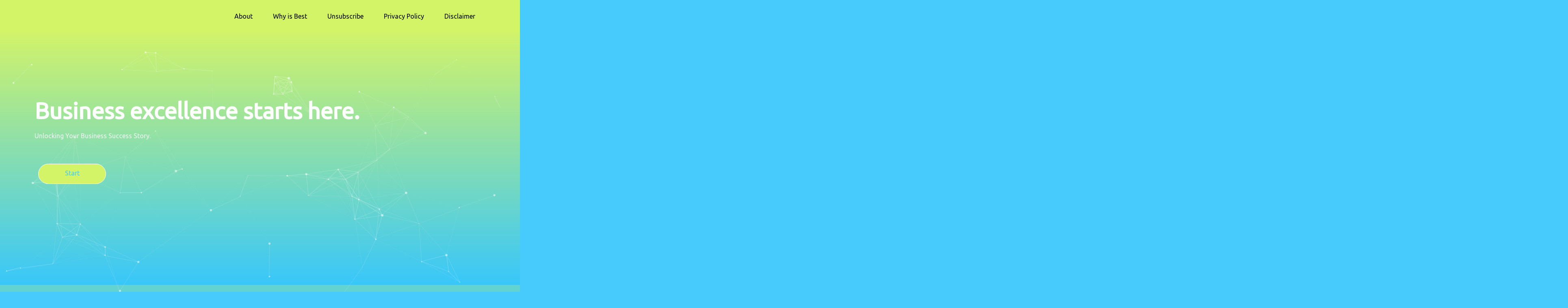

--- FILE ---
content_type: text/html; charset=UTF-8
request_url: http://autoshutdownpro.com/
body_size: 22937
content:
<!DOCTYPE html>
<html lang="en">
<head>
	<meta charset="utf-8">
	<meta name="description" content="">
	<meta name="author" content="">
	<meta http-equiv="X-UA-Compatible" content="IE=edge">
	<meta name="viewport" content="width=device-width, initial-scale=1, shrink-to-fit=no">
	<title>Autoshutdownpro.com</title>
    <!--Google Font-->
    <link href="https://fonts.googleapis.com/css?family=Ubuntu" rel="stylesheet">
    <!-- Bootstrap Css-->
    <link rel="stylesheet" type="text/css" href="css/bootstrap.css">
    <!-- Icons Css-->
    <link rel="stylesheet" type="text/css" href="css/themify-icons.css">
    <!-- Font Awesome Css-->
    <link rel="stylesheet" type="text/css" href="css/fontawesome-all.min.css">
    <!-- OWL Carousel Css-->
    <link rel="stylesheet" type="text/css" href="css/owl.carousel.min.css">
    <!-- Slick Css -->
    <link rel="stylesheet" type="text/css" href="css/slick.css">
    <!-- Magnific Popup Css -->
    <link rel="stylesheet" type="text/css" href="css/magnific-popup.css">
    <!-- particles Css -->
	<link rel="stylesheet" type="text/css" href="css/particles.css">
    <!-- Custom Css -->
	<link rel="stylesheet" type="text/css" href="css/style.css">
	<link rel="stylesheet" href="https://use.fontawesome.com/releases/v5.3.1/css/all.css" integrity="sha384-mzrmE5qonljUremFsqc01SB46JvROS7bZs3IO2EmfFsd15uHvIt+Y8vEf7N7fWAU" crossorigin="anonymous">
</head>
<body>
	<!-- Preloader -->
	<div id="preloader">
	  <div class="ozient-folding-cube">
		  <div class="ozient-cube1 ozient-cube"></div>
		  <div class="ozient-cube2 ozient-cube"></div>
		  <div class="ozient-cube4 ozient-cube"></div>
		  <div class="ozient-cube3 ozient-cube"></div>
		</div>
	</div>
	<!-- *****Main Wrapper***** -->
	<div id="home" class="main-wrapper">
	<header class="main-header">
			<!-- NAVBAR WITH RESPONSIVE TOGGLE -->
			<div class="top_menu">
			    <nav class="navbar navbar-expand-lg navbar-light bg-transparent">
			        <div class="container">
			          <button class="navbar-toggler" data-toggle="collapse" data-target="#navbarNav"> <span class="navbar-toggler-icon"></span></button>
			            <div class="collapse navbar-collapse" id="navbarNav">
			              <ul class="navbar-nav ml-auto" id="nav">
			                  <li class="nav-item">
			                      <a class="nav-link js-scroll-trigger" href="#particles-js">About</a>
			                  </li>
			                  <li class="nav-item">
			                      <a class="nav-link js-scroll-trigger" href="#how-it-works">Why is Best</a>
			                  </li>
			                  <li class="nav-item">
			                      <a class="nav-link js-scroll-trigger" href="#unsubscribe">Unsubscribe</a>
			                  </li>
							    <li class="nav-item">
			                      <a class="nav-link js-scroll-trigger" href="privacy.html">Privacy Policy</a>
			                  </li>
			                  <li class="nav-item">
			                      <a class="nav-link js-scroll-trigger" href="disclaimer.html">Disclaimer</a>
			                  </li>
			              </ul>
			            </div>
			          </div>
			    </nav>
			</div>
	</header>
		<!--*****Main Cntainer*****-->
	<section class="move_main_banner_area text-white">
			<div id="particles-js"></div>
				<div class="container">
					<div class="row">
						<div class="col-12 col-lg-12 col-md-12 mr-md-auto">
							<div class="info">
								<h1 class="display-4 mb-3 bold">Business excellence starts here.</h1>
								<p class="mb-5">Unlocking Your Business Success Story.</p>
								<a href="#how-it-works" class="btn btn-success-2 js-scroll-trigger">Start</a>
							</div>
						</div>
					</div>
				</div>
	</section>
		<!-- *****How it works Section***** -->
	<section id="how-it-works">
			<div class="container">
				<div class="row">
					<div class="col-12">
						<!-- Section Heading Area -->
	                    <div class="section-heading text-center">
	                        <h2>Why Is the best</h2>
	                        <div class="line-title-center"></div>
	                        <p>Our straightforward approach simplifies the process,</p><p> guiding you through a strategic journey that encompasses consultation, planning, execution, and success.</p>
	                    </div>
					</div>
				</div>
				<div class="row">
					<div class="col-12 col-md-4">
						<div class="how-it-single text-center">
							<div class="single-icon">
								<i class="fa fa-check" aria-hidden="true"></i>
							</div>
							<h4>Great Strategy</h4>
							<p>Unlock the power of a great strategy tailored to your business goals, driving growth, innovation, and success in today's dynamic marketplace.</p>
						</div>
					</div>
					<div class="col-12 col-md-4">
						<div class="how-it-single text-center">
							<div class="single-icon">
								<i class="fa fa-child" aria-hidden="true"></i>
							</div>
							<h4>Best Promotion</h4>
							<p>Discover the power of our best-in-class promotion strategies that elevate your brand visibility, captivate your audience, and generate exceptional results.</p>
						</div>
					</div>
					<div class="col-12 col-md-4">
						<div class="how-it-single text-center">
							<div class="single-icon">
							<i class="fa fa-thumbs-up" aria-hidden="true"></i>
							</div>
							<h4>Effective Marketing</h4>
							<p>Experience the impact of effective marketing strategies that propel your brand forward, engage your target audience, and drive measurable results.</p>
						</div>
					</div>
				</div>
			</div>
	</section>
    <section id="unsubscribe" class="unsubscribe-form content-section text-center">
		<div class="container">
			<div class="row">
				<div class="col-lg-12">
					<h3>Unsubscribe</h3>
					<form class="form" id="unsubscribe-form" method="POST" action="">
						<div class="d-none overlay">
							<div class="text-center middle">
								<div class="lds-ellipsis"><div></div><div></div><div></div><div></div><div></div><div></div></div>
							</div>
						</div>
						<div class="messages">
												</div>
						<div class="col-lg-12 col-md-12 ">
							<h5 class="text-center">  We'll respect your decision to unsubscribe</h5>
						</div>
						<div class="offset-lg-2 col-lg-8 col-md-12 col-sm-12">
							<div class="form-group">
								<input class="form-control" type="email" name="email" placeholder="Enter your email address" required="required">
							</div>
						</div>
						<div class="col-lg-12 col-md-12">
							<div style="text-align:center;">
															</div>
						</div>
						<div class="col-lg-12 col-md-12 text-center">
							<button class="btn btn-danger-2" type="submit"><span> Unsubscribe </span></button>
						</div>
					</form>
				</div>
			</div>
		</div>
    </section>
	<section class="facts_area">
	        <div class="container text-center">
	            <div class="row">
	                <!-- Single Fact-->
	                <div class="col-12 col-md-6 col-lg-3">
	                    <div class="single-fact justify-content-center">
	                        <div class="counter-area">
	                            <h3><span class="counter">5.7</span></h3>
	                        </div>
	                        <div class="facts-content">
	                            <i class="ion-arrow-down-a"></i>
	                            <p>MLN<br> TRANSACTIONS</p>
	                        </div>
	                    </div>
	                </div>
	                <!-- Single Cool Fact-->
	                <div class="col-12 col-md-6 col-lg-3">
	                    <div class="single-fact justify-content-center">
	                        <div class="counter-area">
	                            <h3><span class="counter">7k</span></h3>
	                        </div>
	                        <div class="facts-content">
	                            <i class="ion-happy-outline"></i>
	                            <p>Happy <br> Clients</p>
	                        </div>
	                    </div>
	                </div>
	                <!-- Single Cool Fact-->
	                <div class="col-12 col-md-6 col-lg-3">
	                    <div class="single-fact justify-content-center">
	                        <div class="counter-area">
	                            <h3><span class="counter">7k</span></h3>
	                        </div>
	                        <div class="facts-content">
	                            <i class="ion-person"></i>
	                            <p>ACTIVE <br>ACCOUNTS</p>
	                        </div>
	                    </div>
	                </div>
	                <!-- Single Cool Fact-->
	                <div class="col-12 col-md-6 col-lg-3">
	                    <div class="single-fact justify-content-center">
	                        <div class="counter-area">
	                            <h3><span class="counter">40</span></h3>
	                        </div>
	                        <div class="facts-content">
	                            <i class="ion-ios-star-outline"></i>
	                            <p>COUNTRIES <br>SERVED</p>
	                        </div>
	                    </div>
	                </div>
	            </div>
	        </div>
	</section>
	    <!-- **** special about our app Section ***** -->
	<section id="about" class="bg-light">
			<div class="container">
				<div class="row">
					<div class="col-lg-6">
						<!-- Section Heading Area -->
	                    <div class="section-heading mb-4">
	                        <h2>Something special about our agency</h2>
	                    </div>
						<p>What sets our agency apart is our unwavering commitment to excellence and innovation. We strive to go beyond the ordinary, embracing creativity and pushing boundaries to deliver exceptional solutions. Our team of passionate experts brings a unique blend of expertise and fresh perspectives to every project, ensuring that we deliver nothing but the best. With a customer-centric approach, attention to detail, and a deep understanding of industry trends, we create tailored strategies that drive growth and success. Discover the difference of working with an agency that believes in the power of something special, and let us take your business to new heights.</p>
					</div>
					<div class="col-lg-5 ml-md-auto">
						<div class="img-padding-tb">
							<img src="images/img-1.jpg" alt="">
						</div>
					</div>
				</div>
			</div>
	</section>
	 <!-- ======= Services Section ======= -->
    <section id="services" class="services">
      <div class="container">
        <div class="section-title">
          <h2>Services</h2>
          <p> Unlocking your business's full potential through tailored solutions and expert guidance.</p>
        </div>
        <div class="row">
          <div class="col-lg-4 col-md-6 d-flex align-items-stretch">
            <div class="icon-box">
              <div class="icon"><i class="fa fa-folder-open"></i></div>
              <h4><a href="">Designed to be amazed</a></h4>
              <p>Get ready to be captivated by our stunning designs and creative solutions.</p>
            </div>
          </div>
          <div class="col-lg-4 col-md-6 d-flex align-items-stretch mt-4 mt-md-0">
            <div class="icon-box">
              <div class="icon"><i class="fa fa-file"></i></div>
              <h4><a href="">Full Responsive layout</a></h4>
              <p>Experience seamless browsing across all devices with our fully responsive layout that adapts to your screen size.</p>
            </div>
          </div>
          <div class="col-lg-4 col-md-6 d-flex align-items-stretch mt-4 mt-lg-0">
            <div class="icon-box">
              <div class="icon"><i class="fa fa-suitcase"></i></div>
              <h4><a href="">easy to customize</a></h4>
              <p>Tailor your website exactly how you want it with our easy-to-use customization options.</p>
            </div>
          </div>
          <div class="col-lg-4 col-md-6 d-flex align-items-stretch mt-4">
            <div class="icon-box">
              <div class="icon"><i class="fa fa-globe"></i></div>
              <h4><a href="">multiple rewards</a></h4>
              <p>Unlock multiple rewards and opportunities for your business with our exceptional services and solutions.</p>
            </div>
          </div>
          <div class="col-lg-4 col-md-6 d-flex align-items-stretch mt-4">
            <div class="icon-box">
              <div class="icon"><i class="fa fa-cog"></i></div>
              <h4><a href="">seo & marketing</a></h4>
              <p>Boost your online presence and reach new heights with our comprehensive SEO and marketing strategies.</p>
            </div>
          </div>
          <div class="col-lg-4 col-md-6 d-flex align-items-stretch mt-4">
            <div class="icon-box">
              <div class="icon"><i class="fa fa-id-card"></i></div>
              <h4><a href="">site optimization</a></h4>
              <p>Enhance your website's performance and maximize its potential with our expert site optimization services.</p>
            </div>
          </div>
        </div>
      </div>
    </section><!-- End Services Section -->
	    <!-- ***** Client Testimonial Area Start ***** -->
	<section class="clients_testimonial_area bg-light" id="testimonial">
	        <div class="container">
	        	<div class="row">
	                <div class="col-12">
	                    <!-- Heading Text -->
	                    <div class="section-heading text-center">
	                        <h2>Testimonials</h2>
	                        <div class="line-title-center"></div>
	                    </div>
	                </div>
	            </div>
	            <div class="row justify-content-center">
	                <div class="col-12 col-md-10">
	                    <div class="slider slider-for">
	                        <!-- Client testimonial Text  -->
	                        <div class="client-testimonial-text text-center">
	                            <div class="client">
	                                <i class="fa fa-quote-left" aria-hidden="true"></i>
	                            </div>
	                            <div class="client-description text-center">
	                                <p>Working with Autoshutdownpro.com has been a game-changer for our online presence. Their expertise and attention to detail have helped us create a visually stunning and highly functional website. We couldn't be happier with the results!</p>
	                            </div>
	                            <div class="star-icon text-center">
	                                <i class="ion-ios-star"></i>
	                                <i class="ion-ios-star"></i>
	                                <i class="ion-ios-star"></i>
	                                <i class="ion-ios-star"></i>
	                                <i class="ion-ios-star"></i>
	                            </div>
	                            <div class="client-name text-center">
	                                <h5>Aigars</h5>
	                            </div>
	                        </div>
	                        <!-- Client testimonial Text  -->
	                        <div class="client-testimonial-text text-center">
	                            <div class="client">
	                                <i class="fa fa-quote-left" aria-hidden="true"></i>
	                            </div>
	                            <div class="client-description text-center">
	                                <p>The team at Autoshutdownpro.com is simply outstanding. Their professionalism, responsiveness, and creative approach made our website development process seamless. They truly listened to our needs and delivered beyond our expectations.</p>
	                            </div>
	                            <div class="star-icon text-center">
	                                <i class="ion-ios-star"></i>
	                                <i class="ion-ios-star"></i>
	                                <i class="ion-ios-star"></i>
	                                <i class="ion-ios-star"></i>
	                                <i class="ion-ios-star"></i>
	                            </div>
	                            <div class="client-name text-center">
	                                <h5>Jennifer</h5>
	                            </div>
	                        </div>
	                        <!-- Client testimonial Text  -->
	                        <div class="client-testimonial-text text-center">
	                            <div class="client">
	                                <i class="fa fa-quote-left" aria-hidden="true"></i>
	                            </div>
	                            <div class="client-description text-center">
	                                <p>Choosing Autoshutdownpro.com was the best decision we made for our digital presence. Their team's technical expertise and innovative design concepts have given us a website that stands out in our industry. They're reliable, efficient, and a pleasure to work with. </p>
	                            </div>
	                            <div class="star-icon text-center">
	                                <i class="ion-ios-star"></i>
	                                <i class="ion-ios-star"></i>
	                                <i class="ion-ios-star"></i>
	                                <i class="ion-ios-star"></i>
	                                <i class="ion-ios-star"></i>
	                            </div>
	                            <div class="client-name text-center">
	                                <h5>Henry</h5>
	                            </div>
	                        </div>
	                        <!-- Client testimonial Text  -->
	                        <div class="client-testimonial-text text-center">
	                            <div class="client">
	                                <i class="fa fa-quote-left" aria-hidden="true"></i>
	                            </div>
	                            <div class="client-description text-center">
	                                <p>We are incredibly impressed with Autoshutdownpro.com's work. They not only designed a visually appealing website but also optimized it for search engines, leading to a significant increase in organic traffic. Their dedication to delivering results is unparalleled. Sarah Thompson</p>
	                            </div>
	                            <div class="star-icon text-center">
	                                <i class="ion-ios-star"></i>
	                                <i class="ion-ios-star"></i>
	                                <i class="ion-ios-star"></i>
	                                <i class="ion-ios-star"></i>
	                                <i class="ion-ios-star"></i>
	                            </div>
	                            <div class="client-name text-center">
	                                <h5>Helen</h5>
	                            </div>
	                        </div>
	                    </div>
	                </div>
	                <!-- Client Thumbnail Area -->
	                <div class="col-12 col-md-6 col-lg-5">
	                    <div class="slider slider-nav">
	                        <div class="client-thumbnail">
	                            <img src="images/bg-img/c5.jpg" alt="Image">
	                        </div>
	                        <div class="client-thumbnail">
	                            <img src="images/bg-img/c1.jpg" alt="Image">
	                        </div>
	                        <div class="client-thumbnail">
	                            <img src="images/bg-img/c2.jpg" alt="Image">
	                        </div>

	                        <div class="client-thumbnail">
	                            <img src="images/bg-img/C-4.jpg" alt="Image">
	                        </div>
	                    </div>
	                </div>
	            </div>
	        </div>
	</section>
	    <!-- ***** Client testimonial Area End ***** -->
    <footer>
    <div class="container subscribe">
	    <form class="subscribe-form mt-10" id="subscribe-form" method="POST" action="">
				<div class="d-none overlay">
					<div class="text-center middle">
						<div class="lds-ellipsis"><div></div><div></div><div></div><div></div><div></div><div></div></div>
					</div>
				</div>
				<div class="row">
					<div class="offset-lg-2 col-lg-8 col-md-12 col-sm-12">
						<div class="form-group">
							<input class="form-control" type="email" name="subscribe_email" placeholder="Enter your email address" required="required">
						</div>
					</div>
				</div>
				<div class="row">
					<div class="offset-lg-2 col-lg-8 col-md-12 col-sm-12">
						<div class="subscribe-accept">
							<input type="checkbox" name="subscribe_accept" required="required">
							I agree to the <a href="privacy.html">Privacy Policy</a>, <a href="disclaimer.html">Disclaimer</a> and to receive newsletters from Autoshutdownpro.com						</div>
					</div>
				</div>
				<div class="row">
					<div class="offset-lg-2 col-lg-8 col-md-12 col-sm-12">
						<button class="btn btn-danger-2" type="submit"><span> Subscribe! </span></button>
					</div>
				</div>
				<div class="messages"></div>
        </form>
	</div>
        <div  class ="container subscribe">
        <div class="row">
				<div class="offset-lg-2 col-lg-8 col-md-12 col-sm-12">
					<ul class="list-unstyled">
						<li><a href="#about" >About</a></li>
						<li><a href="#unsubscribe" >Unsubscribe</a></li>
						<li><a href="disclaimer.html">Disclaimer</a></li>
						<li><a href="privacy.html">Privacy Policy </a></li>
					</ul>
				</div>
        </div>
			<div class="row">
			<div class="offset-lg-2 col-lg-8 col-md-12 col-sm-12">
					&copy; 2026 Autoshutdownpro.com All Rights Reserved.
			</div>
			</div>
        </div>
    </footer>
		<!--================ End footer Area  =================-->
		
	</div>
	 <!-- ***** End Main Wrapper ***** -->
	<!-- Jquery-2.2.4 JS -->
    <script src="js/jquery-2.2.4.min.js"></script>

    <!-- particles.js lib - https://github.com/VincentGarreau/particles.js -->

    <script src="https://cdn.jsdelivr.net/particles.js/2.0.0/particles.min.js"></script>

    <!-- particles JS -->

    <script src="js/particles-min.js"></script>

    <!-- Bootstrap-4 Beta JS -->

    <script src="js/bootstrap.min.js"></script>

    <!--Jquery Easing Js -->

    <script src="https://cdnjs.cloudflare.com/ajax/libs/jquery-easing/1.4.1/jquery.easing.js"></script>

	<!--Slick Js -->

	<script src="js/slick.min.js"></script>

	<!--Magnific Popup Js -->

	<script src="js/magnific-popup.js"></script>

	<!--OWL Carousel Js -->

	<script src="js/owl-carousel.min.js"></script>	

    <!-- Custom JS -->

    <script src="js/custom.js"></script>

</body>

</html>

--- FILE ---
content_type: text/css;charset=UTF-8
request_url: http://autoshutdownpro.com/css/particles.css
body_size: 284
content:
 
canvas{ 
	display: block;
	vertical-align: bottom; 
} 
/* ---- particles.js container ---- */ 
#particles-js{ 
 position:absolute; 
 width: 100%; 
 background-image: url(""); 
 background-repeat: no-repeat; 
 background-size: cover; 
 background-position: 50% 50%; 
 } 

--- FILE ---
content_type: text/css;charset=UTF-8
request_url: http://autoshutdownpro.com/css/style.css
body_size: 23828
content:

*{
	padding: 0;
	margin: 0;
}
body{
	font-family: 'Ubuntu', sans-serif;
    background-color: #47cbfd;
    font-weight: 400;
    color: #898c8b;
}

h1,
h2,
h3,
h4,
h5,
h6
{
	font-family: 'Ubuntu', sans-serif;
    font-weight: 400;
    margin-top:0;
    line-height: 1;
}

p {
    font-size: 16px;
    font-weight: 300;
    margin-top: 0;
    color:#fff;

}
a{
	color: #000;
    -webkit-transition: 0.2s ease-in-out;
    -moz-transition: 0.2s ease-in-out;
    transition: 0.2s ease-in-out;
}
a:hover, a:active, a:focus {
    outline: none;
    text-decoration: none;
}
img {
    max-width: 100%;
    max-height: 100%;
}
ul > li{
	color: #726a84;
    font-size: 16px;
    font-weight: 300;
    display: inline;
    padding: 10px 10px;
}
h3{
    margin-bottom:50px;
    font-size: 2.75rem !important;
    color:#fff;
}
h5{
    color:#c7d5d1;
}
h2{
    color:#d4f467;
}

/* ------ Helper Classes -------------- */

.bold{
    font-weight: 600;
}

.mobile-device {
    background: #fff;
    border: 1px solid #edf4f8;
    margin: 0 auto;
    position: relative;
    max-width: 255px;
    border-radius: 36px;
    padding: 55px 0;
    -webkit-box-shadow: inset 0 4px 10px 1px #fff, inset 0 0 6px 0 rgba(66,77,86,.5), 0 2px 0 #aeb5bb, 0 20px 50px -25px rgba(0,0,0,.5);
    box-shadow: inset 0 4px 10px 1px #fff, inset 0 0 6px 0 rgba(66,77,86,.5), 0 2px 0 #aeb5bb, 0 20px 50px -25px rgba(0,0,0,.5);
}

.mt-15 {
    margin-top: 15px;
}

.mt-30 {
    margin-top: 30px;
}

.mt-50 {
    margin-top: 50px;
}

.mt-100 {
    margin-top: 100px;
}

.mt-150 {
    margin-top: 150px;
}

.mr-15 {
    margin-right: 15px;
}

.mr-30 {
    margin-right: 30px;
}

.mr-50 {
    margin-right: 50px;
}

.mr-100 {
    margin-right: 100px;
}

.mb-10 {
    margin-bottom: 10px;
}

.mb-15 {
    margin-bottom: 15px;
}

.mb-30 {
    margin-bottom: 30px;
}

.mb-50 {
    margin-bottom: 50px;
}

.mb-100 {
    margin-bottom: 100px;
}

.ml-15 {
    margin-left: 15px;
}

.ml-30 {
    margin-left: 30px;
}

.ml-50 {
    margin-left: 50px;
}

.ml-100 {
    margin-left: 100px;
}

.pt-15 {
    padding-top: 15px;
}

.pt-30 {
    padding-top: 30px;
}

.pt-50 {
    padding-top: 50px;
}

.pt-100 {
    padding-top: 100px;
}

.pt-150 {
    padding-top: 150px;
}

.pr-15 {
    padding-right: 15px;
}

.pr-30 {
    padding-right: 30px;
}

.pr-50 {
    padding-right: 50px;
}

.pr-100 {
    padding-right: 100px;
}

.pb-10 {
    padding-bottom: 10px;
}

.pb-15 {
    padding-bottom: 15px;
}

.pb-20 {
    padding-bottom: 20px;
}

.pb-30 {
    padding-bottom: 30px;
}

.pb-50 {
    padding-bottom: 50px;
}

.pb-100 {
    padding-bottom: 100px;
}

.pl-15 {
    padding-left: 15px;
}

.pl-30 {
    padding-left: 30px;
}

.pl-50 {
    padding-left: 50px;
}

.pl-100 {
    padding-left: 100px;
}


section{
	padding: 90px 0;
   
}

.section-heading{
    margin-top: 30px;
	margin-bottom: 60px;
}

.section-heading > h2 {
    font-weight: 300;
    color:#d4f467;
    font-size: 40px;
    margin: 0;
    text-transform: uppercase;
}

.section-heading > p {
    font-weight: 300;
    color: #fff;
    margin: 0;
}

.line-title-white,
.line-title-center,
.line-title-left {
   width: 80px;
   height: 2px;
   background-color: #86cdba;
   margin-top: 15px;
   margin-bottom: 10px;
}

.line-title-center {
    margin-left: calc(50% - 40px);
}
.line-title-left {
    margin-left: 5px;
}

.btn{
	height: 50px;
    min-width: 167px;
    text-align: center;
    border-radius: 25px 25px 25px 25px;
    margin:9px;
}
.img-padding-tb{
    padding: 30px 0 30px;
}
/* --------------------------
:: 2. Header Area CSS
-------------------------- */
.main-header {
    left: 0;
    position: absolute;
    width: 100%;
    z-index: 99;
    top: 0;
    padding: 0 4%;
    background-color:#d4f467;
}
.top_menu .navbar-brand {
    font-size: 35px;
    font-weight: 700;
    color: #fff;
    margin: 0;
    line-height: 1;
    padding: 0;
}
.top_menu .navbar-brand:hover,
.top_menu .navbar-brand:focus {
    color: #fff;
}
.top_menu .navbar-brand .logo{
    height: 60px;
    margin-top: -12px;
}
.top_menu .navbar-brand .logo-sticky{
    height: 60px;
    margin-top: -12px;
}

.top_menu{
    position: relative;
    z-index: 2;
}
.top_menu #nav .nav-link {
    color: #000;
    display: block;
    font-size: 16px;
    font-weight: 500;
    border-radius: 30px;
    -webkit-transition-duration: 500ms;
    -o-transition-duration: 500ms;
    transition-duration: 500ms;
    padding: 10px 15px;
}
.top_menu nav ul li > a:hover {
    color: #2c90e4;
}

/* stcicky css */
.main-header.sticky {
    background-color:#d3f367e5;
    box-shadow: 0 4px 20px rgba(0, 0, 0, 0.1);
    -webkit-box-shadow: 0 4px 20px rgba(0, 0, 0, 0.1);
    position: fixed;
    top: 0;
    z-index: 99;
    -webkit-transition: 0.3s ease-in-out;
    -moz-transition: 0.3s ease-in-out;
    transition: 0.3s ease-in-out;
}

.main-header.sticky .top_menu .navbar-brand {
    color: #2c90e4;
}

.main-header.sticky .top_menu #nav .nav-link {
    color:#fff;
}

.navbar-toggler {
  padding: 0.25rem 0.75rem;
  font-size: 1.25rem;
  line-height: 1;
  background-color: #2e4640;
  border: 1px solid transparent;
    border-top-color: transparent;
    border-right-color: transparent;
    border-bottom-color: transparent;
    border-left-color: transparent;
  border-radius: 0.25rem;
}

/* --------------------------
:: 3. Main Banner Area CSS
-------------------------- */
.main_banner_area{
    padding: 150px 0 100px;
    background-image: url(http://via.placeholder.com/1920x500);
    min-height: 680px;
    position: relative;
    z-index: 1;
    background-position: bottom center;
    background-size: cover;
}
.main_banner_area:after {
    content: '';
    position: absolute;
    display: block;
    left: 0;
    top: 0;
    right: 0;
    bottom: 0;
    z-index: -1;
    background-image: -moz-linear-gradient(90deg, #2c90e4 0%, #2baffd 100%);
    background-image: -webkit-linear-gradient(90deg, #2c90e4 0%, #2baffd 100%);
    background-image: -ms-linear-gradient(90deg, #2c90e4 0%, #2baffd 100%);
    background-image: linear-gradient(90deg, #2c90e4 0%, #2baffd 100%);
    opacity: 1;
}
.main_banner_area .info{
    padding: 50px 0;
}

.particle_main_banner_area{
    padding: 150px 0 100px;
    background-image: url(http://via.placeholder.com/1920x500);
    min-height: 680px;
    position: relative;
    z-index: 1;
    background-position: bottom center;
    background-size: cover;
}
.particle_main_banner_area:after {
    content: '';
    position: absolute;
    display: block;
    left: 0;
    top: 0;
    right: 0;
    bottom: 0;
    z-index: -1;
    background-image: -moz-linear-gradient(90deg, #1d2f3e 0%, #3e5d6f 100%);
    background-image: -webkit-linear-gradient(90deg, #1d2f3e 0%, #3e5d6f 100%);
    background-image: -ms-linear-gradient(90deg, #1d2f3e 0%, #3e5d6f 100%);
    background-image: linear-gradient(90deg, #1d2f3e 0%, #3e5d6f 100%);
    opacity: 1;
}

.particle_main_banner_area .info{
    padding: 50px 0;
}

.move_main_banner_area:after {
    content: '';
    position: absolute;
    display: block;
    left: 0;
    top: 0;
    right: 0;
    bottom: 0;
    z-index: -1;
    background-image: -moz-linear-gradient(90deg, #0a265a 0%, #0c1115 100%);
    background-image: -webkit-linear-gradient(90deg, #0a265a 0%, #0c1115 100%);
    background-image: -ms-linear-gradient(90deg, #0a265a 0%, #0c1115 100%);
    background-image: linear-gradient(180deg, #e5f957 0%, #34c6ff 100%)!important;
    opacity: 1;
}
#how-it-works{
    background-image: -moz-linear-gradient(90deg, #0a265a 0%, #0c1115 100%);
    background-image: -webkit-linear-gradient(90deg, #0a265a 0%, #0c1115 100%);
    background-image: -ms-linear-gradient(90deg, #0a265a 0%, #0c1115 100%);
    background-image: linear-gradient(180deg, #62d3d3 0%, #c2ea70 100%)
     
}
#testimonial{
      background-image: linear-gradient(180deg, #35c6fe 0%, #c2ea70 100%);
}
#whyisbest{
    background-color:#000;
}
.move_main_banner_area .info{
    padding: 150px 0;
}
.info > p{
    color: #f1f2f3;
}
/*--------------------------------------------------------------
# Services
--------------------------------------------------------------*/
.services{
    background-color:#34c6fe;
}
.services .icon-box {
  padding: 60px 30px;
  transition: all ease-in-out 0.3s;
  background: #fff;
  box-shadow: 0px 5px 90px 0px rgba(255, 255, 255, 0.21);
  border-radius: 18px;
  border-bottom: 5px solid #fff;
}

.services .icon-box .icon {
  width: 64px;
  height: 64px;
  background: #d4f468;
  display: flex;
  align-items: center;
  justify-content: center;
  margin-bottom: 20px;
  transition: ease-in-out 0.3s;
  color:#fff;
}

.services .icon-box .icon i {
  font-size: 28px;
}

.services .icon-box h4 {
  font-weight: 700;
  margin-bottom: 15px;
  font-size: 24px;
}

.services .icon-box h4 a {
  color: #34c6fe;
  transition: ease-in-out 0.3s;
}

.services .icon-box p {
  line-height: 24px;
  font-size: 14px;
  margin-bottom: 0;
  color:#306164;
}

.services .icon-box:hover {
  transform: translateY(-10px);
  border-color:#d4f467;
}

.services .icon-box:hover h4 a {
  color: rgb(167, 226, 249);
}
.bx {
  font-family: boxicons !important;
  font-weight: 400;
  font-style: normal;
  font-variant: normal;
  line-height: 1;
  text-rendering: auto;
  text-transform: none;
  font-size: 35px !important;
}
/* --------------------Unsubscribe------------------------ */

#unsubscribe {
    background:url('../images/img-16.jpg')#505e66c2 no-repeat bottom center scroll;
    background-attachment: scroll;
    background-size: auto;
    background-blend-mode: lighten;
    -webkit-background-size: cover;
    -moz-background-size: cover;
    background-size: cover;
    -moz-background-size: cover;
    background-blend-mode: overlay;
    background-attachment: fixed;
    padding-top: 300px; 
    padding-bottom: 250px;
}
.alert-success {
  color: #8bd099;
  background-color:#ffffffe8 !important;
  border-color: #000;
}
/* -----btn----- */

.btn-danger-2 {
 color: #44cbf0;
  background-color: #d4f467!important;
  border-color: #fff;
}

.btn-success-2:hover {
  color: #44cbf0;
  background-color: #d4f467;
  border-color: #fff;
}
.btn-success-2 {
  color: #44cbf0;
  background-color: #d4f467;
  border-color: #fff;
}
.btn-success-2.js-scroll-trigger {
  padding-top: 10px;
}
/* ------btn------- */


.bg-light {
  background-color: #34c6fe !important;
}

/* --------------------------
:: 4. How it works Area CSS
-------------------------- */
.how-it-single {
    padding: 40px;
    -webkit-transition-duration: 800ms;
    -o-transition-duration: 800ms;
    transition-duration: 800ms;
}

.how-it-single:hover {
    -webkit-box-shadow: 0 10px 90px rgba(0, 0, 0, 0.08);
    box-shadow:0 10px 90px rgb(255, 255, 255);
}

.how-it-single p {
    margin-bottom: 0;
}

.single-icon > i {
    font-size: 60px;
    color: #fff;
}

.how-it-single > h4 {
    font-size: 22px;
    color: #f9ff45;
    margin-bottom: 15px;
}

.single-icon {
    margin-bottom: 25px;
}


/* --------------------------
:: 5. Feature Area CSS
-------------------------- */

.feature-single{
    margin-top: 3rem;
    margin-bottom: 3rem;
}

.feature-single h4{
    padding-top: 1rem;
    color: #636d75;
}

.feature-left, .feature-right{
    
}

.feature-left .feature-icon {
    float: right;
    margin-left: 2rem;
}

.feature-right .feature-icon {
    float: left;
    margin-right: 2rem;
}

.feature-icon {
    width: 6rem;
    height: 6rem;
    border-radius: 6rem;
    border: 1px solid #2c90e4;
    color: #2c90e4;
    text-align: center;
    margin-bottom: 1rem;
    -moz-transition: all 1s;
    -o-transition: all 1s;
    -webkit-transition: all 1s;
    transition: all 1s;
}

.feature-icon i {
    font-size: 3rem;
    line-height: 6rem;
}

.feature-icon:hover {
    background-image: linear-gradient(90deg, #2c90e4 0%, #2baffd 100%);
    color: #fff;
}

.feature-img {
    text-align: center;
}

/* --------------------------
:: 6. Why is the best & Special Area CSS
-------------------------- */

.app-download-area {
    display: -moz-flex;
    display: -ms-flex;
    display: -o-flex;
    display: -webkit-box;
    display: -ms-flexbox;
    display: flex;
    -ms-flex-preferred-size: 1;
    flex-basis: 1;
    margin-top: 45px;
    margin-bottom: 30px;
    margin-top: 50px;
}

.app-download-btn a {
    border: 1px solid #ddd;
    display: -webkit-box;
    display: -ms-flexbox;
    display: flex;
    -webkit-box-align: center;
    -ms-flex-align: center;
    align-items: center;
    padding: 15px 30px;
    border-radius: 30px 30px 30px 0;
    -webkit-box-shadow: 0 10px 30px rgba(0, 0, 0, 0.1);
    box-shadow: 0 10px 30px rgba(0, 0, 0, 0.1);
    -webkit-box-pack: center;
    -ms-flex-pack: center;
    justify-content: center;
}

.app-download-btn.active a,
.app-download-btn a:hover {
    border-color: transparent;
    background-color: #2c90e4;
}

.app-download-btn a i {
    color: #47425d;
    font-size: 24px;
    margin-right: 15px;
    -webkit-transition-duration: 500ms;
    -o-transition-duration: 500ms;
    transition-duration: 500ms;
}

.app-download-btn a p {
    font-size: 16px;
    line-height: 1;
    -webkit-transition-duration: 500ms;
    -o-transition-duration: 500ms;
    transition-duration: 500ms;
}

.app-download-btn a p span {
    font-size: 12px;
    display: block;
}

.app-download-btn:first-child {
    margin-right: 20px;
}

.app-download-btn a:hover i,
.app-download-btn.active a i,
.app-download-btn.active a p,
.app-download-btn a:hover p {
    color: #fff;
}

/* --------------------------
:: 7. Facts Area CSS
-------------------------- */

.facts_area {
    z-index: auto;
   background-image:linear-gradient(180deg, #d4f467 0%, #34c6ff 100%);
}
.single-fact{
    padding-top: 30px;
    padding-bottom: 30px;
}

.facts-content > i {
    color: #ffffff;
    font-size: 36px;
}

.counter-area {
    min-width: 100px;
    -ms-flex-item-align: end;
    align-self: flex-end;
}

.counter-area > h3 {
    color: #d4f467;
    font-size: 60px;
    margin-bottom: 0;
    line-height: 1;
}

.facts-content > p {
    font-size: 18px;
    color: #ffffff;
    margin-bottom: 0;
}




/* --------------------------
:: 11. Blog Area CSS
-------------------------- */
.our_blog_aera{
	background: #000;
}

.blog-item{
	background: #fff;
	margin-bottom: 30px;
}

.blog-item .figure-caption{
	padding: 15px 22px;
}
.blog-item  h5{
	font-size: 22px;
    color: #636d75;
}


/* --------------------------
:: 12 App Screenshots Area CSS
-------------------------- */

.app_screenshots_slides {
    
    margin-bottom: 30px;
}

.app_screenshots_slides .single-shot {
    opacity: 0.7;
    -ms-filter: "progid:DXImageTransform.Microsoft.Alpha(Opacity=70)";
    -webkit-transform: scale(0.85);
    -ms-transform: scale(0.85);
    transform: scale(0.85)
}

.app_screenshots_slides .center .single-shot {
    opacity: 1;
    -ms-filter: "progid:DXImageTransform.Microsoft.Alpha(Opacity=100)";
    -webkit-transform: scale(1);
    -ms-transform: scale(1);
    transform: scale(1)
}

.app-screenshots-area .owl-dot {
    height: 11px;
    width: 11px;
    border: 3px solid #2baffd;
    border-radius: 50%;
    display: inline-block;
    margin: 0 6px;
    margin-top: 50px;
}

.app-screenshots-area .owl-dot.active {
    background-color: #2baffd;
    border: transparent;
}

.app-screenshots-area .owl-dots {
    height: 100%;
    width: 100%;
    text-align: center;
}
/* --------------------------
:: 12 Testimonials Area CSS
-------------------------- */
.clients_testimonial_area .client-name > h5 {
    color:#d4f467;
    font-size: 22px;
    margin-top: 5px;
}

.clients_testimonial_area .star-icon > i {
    font-size: 18px;
    color: #f1b922;
}

.clients_testimonial_area .client-description > p {
    max-width: 1010px;
    margin: auto;
    margin-bottom: 15px;
    font-size: 22px;
}

.clients_testimonial_area .client > i {
    font-size: 48px;
    color: #d4f467;
    margin-bottom: 30px;
}

.clients_testimonial_area .client-name > p {
    color: #b5aec4;
}

.clients_testimonial_area ul>li{
    color: #000;
}

.clients_testimonial_area .slick-dots {
    display: -moz-flex;
    display: -ms-flex;
    display: -o-flex;
    display: -webkit-box;
    display: -ms-flexbox;
    display: flex;
    -webkit-box-pack: center;
    -ms-flex-pack: center;
    justify-content: center
}

.clients_testimonial_area .slick-dots li button {
    width: 12px;
    height: 12px;
    text-indent: -999999999999999999999999px;
    border: 3px solid #34c6fe;
    background-color: #fff;
    border-radius: 50%;
    margin: 5.5px;
    outline: none;
}

.clients_testimonial_area .slick-dots li.slick-active button {
    background-color: #d4f467;
    border-color: #d4f467;
}

.clients_testimonial_area .slick-slide.client-thumbnail {
    display: -moz-flex;
    display: -ms-flex;
    display: -o-flex;
    display: -webkit-box;
    display: -ms-flexbox;
    display: flex;
    -webkit-box-pack: center;
    -ms-flex-pack: center;
    justify-content: center;
    -webkit-box-align: center;
    -ms-flex-align: center;
    align-items: center;
    height: 129px;
}


.clients_testimonial_area .slick-slide img {
    display: block;
    width: 80px !important;
    height: 80px !important;
    border-radius: 50%;
    border: 5px solid #fff;
    -webkit-box-shadow: 0px 4px 20px rgba(0, 0, 0, 0.1);
    box-shadow: 0px 4px 20px rgba(0, 0, 0, 0.1);
}

.clients_testimonial_area .slick-slide.slick-current img {
    width: 100px !important;
    height: 100px !important;
}

.clients_testimonial_area .slick-arrow {
    position: absolute;
    width: 30px;
    height: 100%;
    text-align: center;
    font-size: 24px;
    color: #d4f467;
    display: block;
    line-height: 550%;
    left: 0;
    z-index: 90;
    cursor: pointer;
}

.clients_testimonial_area .slick-arrow.fa-angle-right {
    left: auto;
    right: 0;
    top: 0;
}

/* --------------------------
:: 13. contact-us Area CSS
-------------------------- */

#contact-us{
    padding: 100px 0 100px;
}

.contact-form .form-control{
    border-radius: 0px;
}

.contact-form{
    padding: 50px;
    background-color: #4C5462;
    color: white;
}

.contact-detail{
    background-image: linear-gradient(90deg, #2c90e4 0%, #2baffd 100%);
    color: white;
    padding: 50px;
    height: 100%;
}

.contact-detail > p{
    color: white;
}

.contact-icons li{
    margin-top: 20px;
}

.contact-icons li >a{
    color: white;
}

/* --------------------------
:: 14. Newsletter Area CSS
-------------------------- */


.newsletter{
	margin: 0 auto;
    margin-bottom: 30px;
}

.newsletter .form-control{
	font-size: 18px;
    padding: 15px 15px;
    border-radius: 25px !important;
}
.newsletter span{
	position: absolute;
    right: 1%;
    top: 9%;
    z-index: 98;
}


/* --------------------------
:: 15. Footer Area CSS
-------------------------- */

footer{
    background:#0c1f22;
    padding: 70px 0 50px;
    text-align:center;
}
footer a{
    color: #dce3e1;
}
.social-icons{
    margin-top: 15px;
    margin-bottom: 25px;
}
.social-icons li a{
    background: #fff none repeat scroll 0 0;
    border: 0 none;
    border-radius: 100px;
    color: #70798f;
    display: inline-block;
    font-size: 16px;
    height: 40px;
    width: 40px;
    line-height: 40px;
    position: relative;
    -webkit-transition: all 0.3s ease 0s;
    transition: all 0.3s ease 0s;
    z-index: 1;
}
.social-icons li a:hover{
    background-image: linear-gradient(90deg, #2c90e4 0%, #2baffd 100%);
    color: white;
}
.copy-right{
    color: #c0cbd4;
}
.copy-right a{
    color: white;
}
a:hover {
  color: #ccece3;
  text-decoration: underline;
}
/* --------------------------
:: 15. Responsive CSS
-------------------------- */
@media (min-width: 992px) and (max-width: 1199px) {
	.top_menu .navbar-brand {
        font-size: 42px;
    }
    .top_menu #nav .nav-link {
        padding-right: 7.5px;
    }
}
@media (min-width: 320px) and (max-width: 991px) {
	 .top_menu #nav .nav-link{
    	background: #2e4640;
        margin-top: 5px;
    }
    .main-header.sticky .top_menu #nav .nav-link {
    color: #fff;
    }
}
@media (min-width: 768px) and (max-width: 991px) {
	.top_menu .navbar-brand {
        font-size: 42px;
    }
    .top_menu #nav .nav-link {
        padding-right: 7.5px;
    }
}
@media (min-width: 320px) and (max-width: 760px) {
	.home-content .submit{
		margin-left: 30px;
	}
    .feature-single{
        margin-bottom: 0;
    }
    .feature-img {
            margin-top: 30px;
     }
} 
@media (min-width: 300px) and (max-width: 520px) {
    .display-4 {
        font-size: 2.5rem;
    }
    .section-heading > h2{
        font-size: 30px;
    }
    .app-download-area{
        display: inline-block;
    }
    .app-download-btn a{
        margin-bottom: 10px;
    }
    .pricing-detail > h5 {
        font-size: 28px;
    }
}
/* --------------------------
:: 17. Preloader CSS
-------------------------- */
#preloader {
    position: fixed;
    top: 0;
    left: 0;
    width: 100%;
    height: 100%;
    z-index: 9999999;
    background-image: -moz-linear-gradient(90deg, #2c90e4 0%, #2baffd 100%);
    background-image: -webkit-linear-gradient(90deg, #2c90e4 0%, #2baffd 100%);
    background-image: -ms-linear-gradient(90deg, #2c90e4 0%, #2baffd 100%);
    background-image: linear-gradient(180deg, #e5f957 0%, #34c6ff 100%) ;
}
.ozient-folding-cube {
  top: 41%;  
  margin: 20px auto;
  width: 40px;
  height: 40px;
  position: relative;
  -webkit-transform: rotateZ(45deg);
          transform: rotateZ(45deg);
}

.ozient-folding-cube .ozient-cube {
  float: left;
  width: 50%;
  height: 50%;
  position: relative;
  -webkit-transform: scale(1.1);
      -ms-transform: scale(1.1);
          transform: scale(1.1); 
}
.ozient-folding-cube .ozient-cube:before {
  content: '';
  position: absolute;
  top: 0;
  left: 0;
  width: 100%;
  height: 100%;
  background-color: #000;
  -webkit-animation: ozient-foldCubeAngle 2.4s infinite linear both;
          animation: ozient-foldCubeAngle 2.4s infinite linear both;
  -webkit-transform-origin: 100% 100%;
      -ms-transform-origin: 100% 100%;
          transform-origin: 100% 100%;
}
.ozient-folding-cube .ozient-cube2 {
  -webkit-transform: scale(1.1) rotateZ(90deg);
          transform: scale(1.1) rotateZ(90deg);
}
.ozient-folding-cube .ozient-cube3 {
  -webkit-transform: scale(1.1) rotateZ(180deg);
          transform: scale(1.1) rotateZ(180deg);
}
.ozient-folding-cube .ozient-cube4 {
  -webkit-transform: scale(1.1) rotateZ(270deg);
          transform: scale(1.1) rotateZ(270deg);
}
.ozient-folding-cube .ozient-cube2:before {
  -webkit-animation-delay: 0.3s;
          animation-delay: 0.3s;
}
.ozient-folding-cube .ozient-cube3:before {
  -webkit-animation-delay: 0.6s;
          animation-delay: 0.6s; 
}
.ozient-folding-cube .ozient-cube4:before {
  -webkit-animation-delay: 0.9s;
          animation-delay: 0.9s;
}
@-webkit-keyframes ozient-foldCubeAngle {
  0%, 10% {
    -webkit-transform: perspective(140px) rotateX(-180deg);
            transform: perspective(140px) rotateX(-180deg);
    opacity: 0; 
  } 25%, 75% {
    -webkit-transform: perspective(140px) rotateX(0deg);
            transform: perspective(140px) rotateX(0deg);
    opacity: 1; 
  } 90%, 100% {
    -webkit-transform: perspective(140px) rotateY(180deg);
            transform: perspective(140px) rotateY(180deg);
    opacity: 0; 
  } 
}

@keyframes ozient-foldCubeAngle {
  0%, 10% {
    -webkit-transform: perspective(140px) rotateX(-180deg);
            transform: perspective(140px) rotateX(-180deg);
    opacity: 0; 
  } 25%, 75% {
    -webkit-transform: perspective(140px) rotateX(0deg);
            transform: perspective(140px) rotateX(0deg);
    opacity: 1; 
  } 90%, 100% {
    -webkit-transform: perspective(140px) rotateY(180deg);
            transform: perspective(140px) rotateY(180deg);
    opacity: 0; 
  }
}

--- FILE ---
content_type: application/javascript
request_url: http://autoshutdownpro.com/js/custom.js
body_size: 4622
content:
 (function ($) {
    'use strict';
	
    // :: 1.0 Owl Carousel Active Code
    if ($.fn.owlCarousel) {
        $(".welcome_slides").owlCarousel({
            items: 1,
            loop: true,
            autoplay: true,
            smartSpeed: 1500,
            nav: true,
            navText: ["<i class='pe-7s-angle-left'</i>", "<i class='pe-7s-angle-right'</i>"]
        });
        $(".app_screenshots_slides").owlCarousel({
            items: 1,
            loop: true,
            autoplay: true,
            smartSpeed: 800,
            margin: 30,
            center: true,
            dots: true,
            responsive: {
                0: {
                    items: 1
                },
                480: {
                    items: 3
                },
                992: {
                    items: 5
                }
            }
        });
    }
     // :: 2.0 Slick Active Code
    if ($.fn.slick) {
        $('.slider-for').slick({
            slidesToShow: 1,
            slidesToScroll: 1,
            speed: 500,
            arrows: false,
            fade: true,
            asNavFor: '.slider-nav'
        });
        $('.slider-nav').slick({
            slidesToShow: 3,
            slidesToScroll: 1,
            speed: 500,
            asNavFor: '.slider-for',
            dots: true,
            centerMode: true,
            focusOnSelect: true,
            slide: 'div',
            autoplay: true,
            centerMode: true,
            centerPadding: '30px',
            mobileFirst: true,
            prevArrow: '<i class="fa fa-angle-left"></i>',
            nextArrow: '<i class="fa fa-angle-right"></i>'
        });
    }


    // Smooth scrolling using jQuery easing
	  $('a.js-scroll-trigger[href*="#"]:not([href="#"])').on('click', function() {
	    if (location.pathname.replace(/^\//, '') === this.pathname.replace(/^\//, '') && location.hostname === this.hostname) {
	      var target = $(this.hash);
	      target = target.length ? target : $('[name=' + this.hash.slice(1) + ']');
	      if (target.length) {
	        $('html, body').animate({
	          scrollTop: (target.offset().top - 54)
	        }, 1000, "easeInOutExpo");
	        return false;
	      }
	    }
	});

	// :: 7.0 Magnific-popup Video Active Code
    if ($.fn.magnificPopup) {
        $('.video_btn').magnificPopup({
            disableOn: 0,
            type: 'iframe',
            mainClass: 'mfp-fade',
            removalDelay: 160,
            preloader: true,
            fixedContentPos: false
        });
    }



    var $window = $(window);
    // if ($window.width() > 767) {
    //     new WOW().init();
    // }
 	// :: 8.0 Sticky Active Code
    $('img.logo-sticky').addClass('d-none');
    $window.on('scroll', function () {
        if ($window.scrollTop() > 20) {
            $('.main-header').addClass('sticky slideInDown');
            // change logo on scroll
            $('img.logo').addClass('d-none');
            $('img.logo').removeClass('d-inline-block');
            $('img.logo-sticky').addClass('d-inline-block');
            $('img.logo-sticky').removeClass('d-none');
        } else {
            $('.main-header').removeClass('sticky slideInDown');
            // change logo
            $('img.logo').addClass('d-inline-block');
            $('img.logo-sticky').addClass('d-none');
            $('img.logo-sticky').removeClass('d-inline-block');
        }
    });

    // :: 9.0 Preloader Active code
    $window.on('load', function () {
        $('.main-wrapper').fadeIn('slow');
        $('.ozient-folding-cube').fadeOut(500, function () {
            $('#preloader').remove();
        });
    });

$('#unsubscribe-form, #subscribe-form').on('submit', function (e) {
		if (!e.isDefaultPrevented()) {
			var that = $(this);
			console.log(that);
			$.ajax({
				type: "POST",
				url: "index.html",
				data: $(this).serialize(),
				beforeSend: function( xhr ) {
					that.find('.messages').html("");
					that.find(".overlay").removeClass("d-none");
				},
				success: function (data){
					that.find(".overlay").addClass("d-none");
					if (data.message != '') {
						that.find('.messages').html('<div class="alert alert-' + data.type + ' alert-dismissable text-center"><button type="button" class="close" data-dismiss="alert" aria-hidden="true">&times;</button>' + data.message + '</div>');
						if(data.type == 'success') that[0].reset();
					}
				}
			});
			return false;
		}
	});



})(jQuery);    